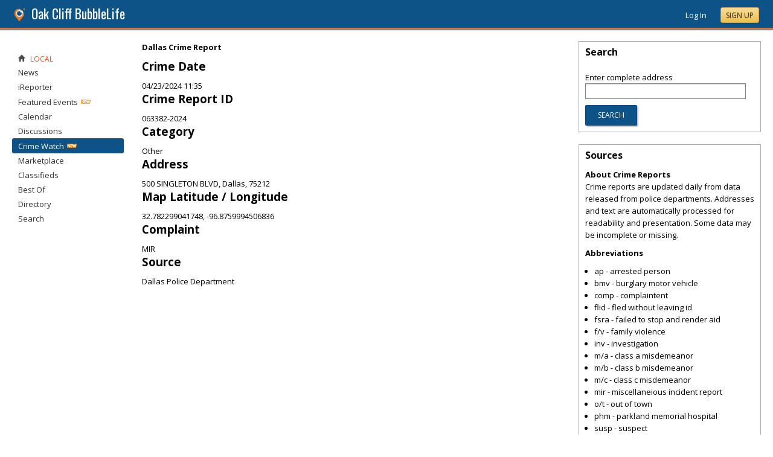

--- FILE ---
content_type: text/html; charset=utf-8
request_url: https://oakcliff.bubblelife.com/type/crime?id=063382-2024
body_size: 47617
content:


<!DOCTYPE html PUBLIC "-//W3C//DTD XHTML 1.0 Transitional//EN" "http://www.w3.org/TR/xhtml1/DTD/xhtml1-transitional.dtd">
<!--[if lt IE 7 ]><html class="ie ie6 ieLt7 ieLt8 ieLt9" lang="en" xmlns="http://www.w3.org/1999/xhtml"><![endif]-->
<!--[if IE 7 ]><html class="ie ie7 ieLt8 ieLt9" lang="en" xmlns="http://www.w3.org/1999/xhtml"><![endif]-->
<!--[if IE 8 ]><html class="ie ie8 ieLt9" lang="en" xmlns="http://www.w3.org/1999/xhtml"><![endif]-->
<!--[if (gte IE 9)]><html class="ie" lang="en" xmlns="http://www.w3.org/1999/xhtml"><![endif]-->
<!--[if !(IE)]><html lang="en" xmlns="http://www.w3.org/1999/xhtml"><![endif]-->
<head id="ctl00_Head1"><script type="text/javascript">window.NREUM||(NREUM={});NREUM.info = {"beacon":"bam.nr-data.net","errorBeacon":"bam.nr-data.net","licenseKey":"127d25f2a5","applicationID":"1993529","transactionName":"NQFbYkVYDUdYUE1bVgxLeGVnFgdRX1JMXk1MBUpGTw==","queueTime":0,"applicationTime":62,"ttGuid":"4D1907EE55D8C4AE","agent":""}</script><script type="text/javascript">(window.NREUM||(NREUM={})).init={ajax:{deny_list:["bam.nr-data.net"]},feature_flags:["soft_nav"]};(window.NREUM||(NREUM={})).loader_config={licenseKey:"127d25f2a5",applicationID:"1993529",browserID:"1993540"};window.NREUM||(NREUM={}),__nr_require=function(t,e,n){function r(n){if(!e[n]){var i=e[n]={exports:{}};t[n][0].call(i.exports,function(e){var i=t[n][1][e];return r(i||e)},i,i.exports)}return e[n].exports}if("function"==typeof __nr_require)return __nr_require;for(var i=0;i<n.length;i++)r(n[i]);return r}({1:[function(t,e,n){function r(){}function i(t,e,n,r){return function(){return s.recordSupportability("API/"+e+"/called"),o(t+e,[u.now()].concat(c(arguments)),n?null:this,r),n?void 0:this}}var o=t("handle"),a=t(9),c=t(10),f=t("ee").get("tracer"),u=t("loader"),s=t(4),d=NREUM;"undefined"==typeof window.newrelic&&(newrelic=d);var p=["setPageViewName","setCustomAttribute","setErrorHandler","finished","addToTrace","inlineHit","addRelease"],l="api-",v=l+"ixn-";a(p,function(t,e){d[e]=i(l,e,!0,"api")}),d.addPageAction=i(l,"addPageAction",!0),d.setCurrentRouteName=i(l,"routeName",!0),e.exports=newrelic,d.interaction=function(){return(new r).get()};var m=r.prototype={createTracer:function(t,e){var n={},r=this,i="function"==typeof e;return o(v+"tracer",[u.now(),t,n],r),function(){if(f.emit((i?"":"no-")+"fn-start",[u.now(),r,i],n),i)try{return e.apply(this,arguments)}catch(t){throw f.emit("fn-err",[arguments,this,t],n),t}finally{f.emit("fn-end",[u.now()],n)}}}};a("actionText,setName,setAttribute,save,ignore,onEnd,getContext,end,get".split(","),function(t,e){m[e]=i(v,e)}),newrelic.noticeError=function(t,e){"string"==typeof t&&(t=new Error(t)),s.recordSupportability("API/noticeError/called"),o("err",[t,u.now(),!1,e])}},{}],2:[function(t,e,n){function r(t){if(NREUM.init){for(var e=NREUM.init,n=t.split("."),r=0;r<n.length-1;r++)if(e=e[n[r]],"object"!=typeof e)return;return e=e[n[n.length-1]]}}e.exports={getConfiguration:r}},{}],3:[function(t,e,n){var r=!1;try{var i=Object.defineProperty({},"passive",{get:function(){r=!0}});window.addEventListener("testPassive",null,i),window.removeEventListener("testPassive",null,i)}catch(o){}e.exports=function(t){return r?{passive:!0,capture:!!t}:!!t}},{}],4:[function(t,e,n){function r(t,e){var n=[a,t,{name:t},e];return o("storeMetric",n,null,"api"),n}function i(t,e){var n=[c,t,{name:t},e];return o("storeEventMetrics",n,null,"api"),n}var o=t("handle"),a="sm",c="cm";e.exports={constants:{SUPPORTABILITY_METRIC:a,CUSTOM_METRIC:c},recordSupportability:r,recordCustom:i}},{}],5:[function(t,e,n){function r(){return c.exists&&performance.now?Math.round(performance.now()):(o=Math.max((new Date).getTime(),o))-a}function i(){return o}var o=(new Date).getTime(),a=o,c=t(11);e.exports=r,e.exports.offset=a,e.exports.getLastTimestamp=i},{}],6:[function(t,e,n){function r(t,e){var n=t.getEntries();n.forEach(function(t){"first-paint"===t.name?l("timing",["fp",Math.floor(t.startTime)]):"first-contentful-paint"===t.name&&l("timing",["fcp",Math.floor(t.startTime)])})}function i(t,e){var n=t.getEntries();if(n.length>0){var r=n[n.length-1];if(u&&u<r.startTime)return;var i=[r],o=a({});o&&i.push(o),l("lcp",i)}}function o(t){t.getEntries().forEach(function(t){t.hadRecentInput||l("cls",[t])})}function a(t){var e=navigator.connection||navigator.mozConnection||navigator.webkitConnection;if(e)return e.type&&(t["net-type"]=e.type),e.effectiveType&&(t["net-etype"]=e.effectiveType),e.rtt&&(t["net-rtt"]=e.rtt),e.downlink&&(t["net-dlink"]=e.downlink),t}function c(t){if(t instanceof y&&!w){var e=Math.round(t.timeStamp),n={type:t.type};a(n),e<=v.now()?n.fid=v.now()-e:e>v.offset&&e<=Date.now()?(e-=v.offset,n.fid=v.now()-e):e=v.now(),w=!0,l("timing",["fi",e,n])}}function f(t){"hidden"===t&&(u=v.now(),l("pageHide",[u]))}if(!("init"in NREUM&&"page_view_timing"in NREUM.init&&"enabled"in NREUM.init.page_view_timing&&NREUM.init.page_view_timing.enabled===!1)){var u,s,d,p,l=t("handle"),v=t("loader"),m=t(8),g=t(3),y=NREUM.o.EV;if("PerformanceObserver"in window&&"function"==typeof window.PerformanceObserver){s=new PerformanceObserver(r);try{s.observe({entryTypes:["paint"]})}catch(h){}d=new PerformanceObserver(i);try{d.observe({entryTypes:["largest-contentful-paint"]})}catch(h){}p=new PerformanceObserver(o);try{p.observe({type:"layout-shift",buffered:!0})}catch(h){}}if("addEventListener"in document){var w=!1,b=["click","keydown","mousedown","pointerdown","touchstart"];b.forEach(function(t){document.addEventListener(t,c,g(!1))})}m(f)}},{}],7:[function(t,e,n){function r(t,e){if(!i)return!1;if(t!==i)return!1;if(!e)return!0;if(!o)return!1;for(var n=o.split("."),r=e.split("."),a=0;a<r.length;a++)if(r[a]!==n[a])return!1;return!0}var i=null,o=null,a=/Version\/(\S+)\s+Safari/;if(navigator.userAgent){var c=navigator.userAgent,f=c.match(a);f&&c.indexOf("Chrome")===-1&&c.indexOf("Chromium")===-1&&(i="Safari",o=f[1])}e.exports={agent:i,version:o,match:r}},{}],8:[function(t,e,n){function r(t){function e(){t(c&&document[c]?document[c]:document[o]?"hidden":"visible")}"addEventListener"in document&&a&&document.addEventListener(a,e,i(!1))}var i=t(3);e.exports=r;var o,a,c;"undefined"!=typeof document.hidden?(o="hidden",a="visibilitychange",c="visibilityState"):"undefined"!=typeof document.msHidden?(o="msHidden",a="msvisibilitychange"):"undefined"!=typeof document.webkitHidden&&(o="webkitHidden",a="webkitvisibilitychange",c="webkitVisibilityState")},{}],9:[function(t,e,n){function r(t,e){var n=[],r="",o=0;for(r in t)i.call(t,r)&&(n[o]=e(r,t[r]),o+=1);return n}var i=Object.prototype.hasOwnProperty;e.exports=r},{}],10:[function(t,e,n){function r(t,e,n){e||(e=0),"undefined"==typeof n&&(n=t?t.length:0);for(var r=-1,i=n-e||0,o=Array(i<0?0:i);++r<i;)o[r]=t[e+r];return o}e.exports=r},{}],11:[function(t,e,n){e.exports={exists:"undefined"!=typeof window.performance&&window.performance.timing&&"undefined"!=typeof window.performance.timing.navigationStart}},{}],ee:[function(t,e,n){function r(){}function i(t){function e(t){return t&&t instanceof r?t:t?u(t,f,a):a()}function n(n,r,i,o,a){if(a!==!1&&(a=!0),!l.aborted||o){t&&a&&t(n,r,i);for(var c=e(i),f=m(n),u=f.length,s=0;s<u;s++)f[s].apply(c,r);var p=d[w[n]];return p&&p.push([b,n,r,c]),c}}function o(t,e){h[t]=m(t).concat(e)}function v(t,e){var n=h[t];if(n)for(var r=0;r<n.length;r++)n[r]===e&&n.splice(r,1)}function m(t){return h[t]||[]}function g(t){return p[t]=p[t]||i(n)}function y(t,e){l.aborted||s(t,function(t,n){e=e||"feature",w[n]=e,e in d||(d[e]=[])})}var h={},w={},b={on:o,addEventListener:o,removeEventListener:v,emit:n,get:g,listeners:m,context:e,buffer:y,abort:c,aborted:!1};return b}function o(t){return u(t,f,a)}function a(){return new r}function c(){(d.api||d.feature)&&(l.aborted=!0,d=l.backlog={})}var f="nr@context",u=t("gos"),s=t(9),d={},p={},l=e.exports=i();e.exports.getOrSetContext=o,l.backlog=d},{}],gos:[function(t,e,n){function r(t,e,n){if(i.call(t,e))return t[e];var r=n();if(Object.defineProperty&&Object.keys)try{return Object.defineProperty(t,e,{value:r,writable:!0,enumerable:!1}),r}catch(o){}return t[e]=r,r}var i=Object.prototype.hasOwnProperty;e.exports=r},{}],handle:[function(t,e,n){function r(t,e,n,r){i.buffer([t],r),i.emit(t,e,n)}var i=t("ee").get("handle");e.exports=r,r.ee=i},{}],id:[function(t,e,n){function r(t){var e=typeof t;return!t||"object"!==e&&"function"!==e?-1:t===window?0:a(t,o,function(){return i++})}var i=1,o="nr@id",a=t("gos");e.exports=r},{}],loader:[function(t,e,n){function r(){if(!M++){var t=T.info=NREUM.info,e=m.getElementsByTagName("script")[0];if(setTimeout(u.abort,3e4),!(t&&t.licenseKey&&t.applicationID&&e))return u.abort();f(x,function(e,n){t[e]||(t[e]=n)});var n=a();c("mark",["onload",n+T.offset],null,"api"),c("timing",["load",n]);var r=m.createElement("script");0===t.agent.indexOf("http://")||0===t.agent.indexOf("https://")?r.src=t.agent:r.src=l+"://"+t.agent,e.parentNode.insertBefore(r,e)}}function i(){"complete"===m.readyState&&o()}function o(){c("mark",["domContent",a()+T.offset],null,"api")}var a=t(5),c=t("handle"),f=t(9),u=t("ee"),s=t(7),d=t(2),p=t(3),l=d.getConfiguration("ssl")===!1?"http":"https",v=window,m=v.document,g="addEventListener",y="attachEvent",h=v.XMLHttpRequest,w=h&&h.prototype,b=!1;NREUM.o={ST:setTimeout,SI:v.setImmediate,CT:clearTimeout,XHR:h,REQ:v.Request,EV:v.Event,PR:v.Promise,MO:v.MutationObserver};var E=""+location,x={beacon:"bam.nr-data.net",errorBeacon:"bam.nr-data.net",agent:"js-agent.newrelic.com/nr-1216.min.js"},O=h&&w&&w[g]&&!/CriOS/.test(navigator.userAgent),T=e.exports={offset:a.getLastTimestamp(),now:a,origin:E,features:{},xhrWrappable:O,userAgent:s,disabled:b};if(!b){t(1),t(6),m[g]?(m[g]("DOMContentLoaded",o,p(!1)),v[g]("load",r,p(!1))):(m[y]("onreadystatechange",i),v[y]("onload",r)),c("mark",["firstbyte",a.getLastTimestamp()],null,"api");var M=0}},{}],"wrap-function":[function(t,e,n){function r(t,e){function n(e,n,r,f,u){function nrWrapper(){var o,a,s,p;try{a=this,o=d(arguments),s="function"==typeof r?r(o,a):r||{}}catch(l){i([l,"",[o,a,f],s],t)}c(n+"start",[o,a,f],s,u);try{return p=e.apply(a,o)}catch(v){throw c(n+"err",[o,a,v],s,u),v}finally{c(n+"end",[o,a,p],s,u)}}return a(e)?e:(n||(n=""),nrWrapper[p]=e,o(e,nrWrapper,t),nrWrapper)}function r(t,e,r,i,o){r||(r="");var c,f,u,s="-"===r.charAt(0);for(u=0;u<e.length;u++)f=e[u],c=t[f],a(c)||(t[f]=n(c,s?f+r:r,i,f,o))}function c(n,r,o,a){if(!v||e){var c=v;v=!0;try{t.emit(n,r,o,e,a)}catch(f){i([f,n,r,o],t)}v=c}}return t||(t=s),n.inPlace=r,n.flag=p,n}function i(t,e){e||(e=s);try{e.emit("internal-error",t)}catch(n){}}function o(t,e,n){if(Object.defineProperty&&Object.keys)try{var r=Object.keys(t);return r.forEach(function(n){Object.defineProperty(e,n,{get:function(){return t[n]},set:function(e){return t[n]=e,e}})}),e}catch(o){i([o],n)}for(var a in t)l.call(t,a)&&(e[a]=t[a]);return e}function a(t){return!(t&&t instanceof Function&&t.apply&&!t[p])}function c(t,e){var n=e(t);return n[p]=t,o(t,n,s),n}function f(t,e,n){var r=t[e];t[e]=c(r,n)}function u(){for(var t=arguments.length,e=new Array(t),n=0;n<t;++n)e[n]=arguments[n];return e}var s=t("ee"),d=t(10),p="nr@original",l=Object.prototype.hasOwnProperty,v=!1;e.exports=r,e.exports.wrapFunction=c,e.exports.wrapInPlace=f,e.exports.argsToArray=u},{}]},{},["loader"]);</script>

    <!-- Begin Inspectlet Asynchronous Code -->
    <script type="text/javascript">
        (function() {
        window.__insp = window.__insp || [];
        __insp.push(['wid', 685766110]);
        var ldinsp = function(){
        if(typeof window.__inspld != "undefined") return; window.__inspld = 1; var insp = document.createElement('script'); insp.type = 'text/javascript'; insp.async = true; insp.id = "inspsync"; insp.src = ('https:' == document.location.protocol ? 'https' : 'http') + '://cdn.inspectlet.com/inspectlet.js?wid=685766110&r=' + Math.floor(new Date().getTime()/3600000); var x = document.getElementsByTagName('script')[0]; x.parentNode.insertBefore(insp, x); };
        setTimeout(ldinsp, 0);
        })();
    </script>
    <!-- End Inspectlet Asynchronous Code -->

    <meta id="ctl00_metaViewport" name="viewport" content="width=device-width, maximum-scale=1.0" /><meta name="format-detection" content="telephone=no" /><meta id="ctl00_metaRefresh" http-equiv="Refresh" content="3600; URL=/type/crime?id=063382-2024" /><meta name="msvalidate.01" content="7B6734AE4BCE071246E5BEAD9089E4D2" /><title>
	063382-2024 - POSS CONT SUB PEN GRP 2-A > 4 OZ < OR EQUAL  5 LBS - Crime Reports - Oak Cliff BubbleLife - The Online Home for Oak Cliff - Oak Cliff, Texas
</title><meta id="ctl00_metaDesc" name="DESCRIPTION" content="Oak Cliff Crime Watch for 063382-2024 (POSS CONT SUB PEN GRP 2-A > 4 OZ &lt; OR EQUAL  5 LBS) - brought to you by BubbleLife." /><meta id="ctl00_metaKeywords" name="KEYWORDS" content="POSS CONT SUB PEN GRP 2-A > 4 OZ &lt; OR EQUAL  5 LBS,Oak Cliff crime watch, neighborhood crime watch, crime alerts, crime reports, police reports, crime reports map, crime watch map" /><meta property="og:title" content="Oak Cliff BubbleLife"/>
<meta property="og:site_name" content="Oak Cliff BubbleLife The Online Home for Oak Cliff"/>
<meta property="og:image" content="https://sites.bubblelife.com/images/bubblelife/BubbleLifeLogo-325x325.png"/>
<link rel="image_src" type="image/png" href="https://sites.bubblelife.com/images/bubblelife/BubbleLifeLogo-325x325.png" />
<meta property="og:url" content="https://oakcliff.bubblelife.com"/>
<meta property="og:type" content="website"/>
<meta property="fb:admins" content="saffie.farris"/>
<meta name="msapplication-square150x150logo" content="https://sites.bubblelife.com/images/bubblelife/bubblelifelogo150x150.png" /><meta name="msapplication-wide310x150logo" content="https://sites.bubblelife.com/images/bubblelife/bubblelifelogo310x150.png" /><meta name="msapplication-square310x310logo" content="https://sites.bubblelife.com/images/bubblelife/bubblelifelogo310x310.png" /><link rel="icon" href="https://sites.bubblelife.com/images/bubblelife/bubblelifelogo44x45.png" type="image/png" /><meta name="application-name" content="BubbleLife" /><meta name="msapplication-TileImage" content="https://sites.bubblelife.com/images/bubblelife/microsoft-touch-icon-144x144.png" /><meta name="msapplication-TileColor" content="#005196" /><link rel="shortcut icon" href="/favicon.ico" type="image/x-icon" /><link rel="manifest" href="../manifest.json" /><link id="ctl00_linkRSS" rel="alternate" type="application/rss+xml" /><link href="//fonts.googleapis.com/css?family=Oswald:400,700" rel="stylesheet" type="text/css" /><link href="//fonts.googleapis.com/css?family=Open+Sans:400,700,400italic" rel="stylesheet" type="text/css" /><link href="/css/bbStark/201529041645.css" rel="stylesheet" type="text/css" />
    <script type="text/javascript" src="//ajax.googleapis.com/ajax/libs/jquery/1.7.1/jquery.min.js"></script>
    <script type="text/javascript"> window.jQuery || document.write("<script src='/scripts/jquery-1.7.1.min.js'>\x3C/script>")</script>
    <script type="text/javascript" src="/scripts/global.js"></script>
    <script type="text/javascript" src="/scripts/jquery.placeholder.min.js"></script>
    <script type="text/javascript" src="/scripts/stickyMojo.min.js"></script>
    <script defer type="text/javascript" src="//apis.google.com/js/plusone.js"></script>
    <script type="text/javascript">
        if (window.attachEvent) window.attachEvent("onload", navMenuHover);
    </script>
    <!--[if lt IE 9]><script src="//cdnjs.cloudflare.com/ajax/libs/html5shiv/r29/html5.js"></script><![endif]-->
    <script type="text/javascript"> var _gaq = _gaq || []; _gaq.push(['_setAccount', 'UA-6950483-3']); _gaq.push(['_setDomainName', '.bubblelife.com']); _gaq.push(['_trackPageview']); _qoptions={qacct:"p-25RdxExqpgKQM"};(function() { var ga = document.createElement('script'); ga.type = 'text/javascript'; ga.async = true; ga.src = ('https:' == document.location.protocol ? 'https://ssl' : 'http://www') + '.google-analytics.com/ga.js'; (document.getElementsByTagName('head')[0] || document.getElementsByTagName('body')[0]).appendChild(ga); })(); </script><script type="text/javascript" src="//secure.quantserve.com/quant.js"></script>
<style type="text/css">#uvTab a { line-height: normal !important; }</style>
<link href="../App_Themes/bbStark/201705041711.css" type="text/css" rel="stylesheet" /></head>
<body id="ctl00_Body1" class="newsletter">
    <form method="post" action="./crime?id=063382-2024" onsubmit="javascript:return WebForm_OnSubmit();" id="aspnetForm" style="width: 100%;">
<div class="aspNetHidden">
<input type="hidden" name="ctl00_ScriptManager1_HiddenField" id="ctl00_ScriptManager1_HiddenField" value="" />
<input type="hidden" name="__EVENTTARGET" id="__EVENTTARGET" value="" />
<input type="hidden" name="__EVENTARGUMENT" id="__EVENTARGUMENT" value="" />
<input type="hidden" name="__VIEWSTATE" id="__VIEWSTATE" value="/wEPDwULLTEwMDEwMzAyNzEPZBYCZg9kFgQCAQ9kFgwCAQ8WAh4HY29udGVudAUld2lkdGg9ZGV2aWNlLXdpZHRoLCBtYXhpbXVtLXNjYWxlPTEuMGQCAw8WBB8ABSQzNjAwOyBVUkw9L3R5cGUvY3JpbWU/[base64]" />
</div>

<script type="text/javascript">
//<![CDATA[
var theForm = document.forms['aspnetForm'];
if (!theForm) {
    theForm = document.aspnetForm;
}
function __doPostBack(eventTarget, eventArgument) {
    if (!theForm.onsubmit || (theForm.onsubmit() != false)) {
        theForm.__EVENTTARGET.value = eventTarget;
        theForm.__EVENTARGUMENT.value = eventArgument;
        theForm.submit();
    }
}
//]]>
</script>


<script src="/WebResource.axd?d=ZoK_Inv5i7V_ZoQo74aBb2CUiTraHsRahxGZbt_YyoxBM8foSMVQHaryz9HOz6QklHxfczBxGkSs2osJwDwiP0vsO7E1&amp;t=638459097597698506" type="text/javascript"></script>


<script src="/ScriptResource.axd?d=AzntUA8JKcYwaQDJzrJBYy1bv_mFts4eAozZSRvbvS4gfjz_lK3DUBmvX1ObKIHKlvcXiQL-2Pgw609l3bDnBOV_240zRsLxLV_g4uD79qAxoaHNgZMzi30Ljsw2cRiOu--fzw2&amp;t=ffffffff873dbd65" type="text/javascript"></script>
<script src="/ScriptResource.axd?d=2Qe7_lu3fIiHRG8ycaRimKdaSzzOwYZSp1kuMsyjLH05Lw3frpIZTFL7RQN33g4-qsrOzfK9JaEDr4CPuJqWfH-v321Y-pBTBmuosQhueQnyTLophgttgbXTg8gx6UGM06b0dg2&amp;t=ffffffff873dbd65" type="text/javascript"></script>
<script src="/type/crime?_TSM_HiddenField_=ctl00_ScriptManager1_HiddenField&amp;_TSM_CombinedScripts_=%3b%3bAjaxControlToolkit%2c+Version%3d4.5.7.123%2c+Culture%3dneutral%2c+PublicKeyToken%3d28f01b0e84b6d53e%3a%3ae3e2fd55-80ff-46e5-af39-b129aec7cebc%3a475a4ef5%3a5546a2b%3a497ef277%3aeffe2a26%3aa43b07eb%3a1d3ed089%3a751cdd15%3adfad98a5%3ad2e10b12%3a37e2e5c9%3a3cf12cf1%3a7e63a579" type="text/javascript"></script>
<script type="text/javascript">
//<![CDATA[
function WebForm_OnSubmit() {
null;
return true;
}
//]]>
</script>

<div class="aspNetHidden">

	<input type="hidden" name="__VIEWSTATEGENERATOR" id="__VIEWSTATEGENERATOR" value="CA0B0334" />
	<input type="hidden" name="__EVENTVALIDATION" id="__EVENTVALIDATION" value="/wEdAAZM0kjV1n3JJR4+E+1HpnqSsz9TD+VWINu78Ydb35skj8EPaaAbOCvsmc1mAqkv0KqD59/GtX+bHKF3ABV+g2lAKNNqSe+8XYI1liSqGd/5aARGq1e/U+wTipEOP0XqxrfZCB4sqcvmC/cZ8oVlPoYCJQICKQ==" />
</div>
        <script type="text/javascript">
//<![CDATA[
Sys.WebForms.PageRequestManager._initialize('ctl00$ScriptManager1', 'aspnetForm', [], [], [], 90, 'ctl00');
//]]>
</script>

        
<script type="text/javascript" language="javascript">
    var ModalProgress = 'ctl00_cpUpdate1_ModalProgress';         
</script>
<script type="text/javascript" src="/scripts/jsUpdateProgress.js"></script>
<div id="ctl00_cpUpdate1_panelUpdateProgress" style="border: solid 2px Gray; background-color: #ffffff; display: none; width: 33%; border-radius: 5px; min-width: 280px;">
	
    <div style="padding: 8px">
        <table border="0" cellpadding="0" cellspacing="0" style="width: 100%; height: 80px;">
            <tbody>
                <tr>
                    <td style="line-height:80px !important; vertical-align: middle;" valign="middle" align="center">
                        <img alt="Please wait" src="/images/dashboard2/loading1.gif" style="position: relative; top: 18px;" /> &nbsp;
                        <span style="font-size: 14px; padding-left: 10px; color: black;">Please wait ...</span>
                    </td>
                </tr>
            </tbody>
        </table>
    </div>

</div>


        
            <div class="main-header">
                

<script type="text/javascript">
    function mouseClickFuncBanner(e) {
        var container = $('blBannerRight');
        if (container.is(e.target) || container.has(e.target).length > 0) {
            return;
        }
        if ($lastMenu == '') { return; }
        container = $($lastMenu);
        if (!container.is(e.target) && container.has(e.target).length === 0) {
            ToggleMenus('');
        }
    }
    function keyUpFuncBanner(e) {
        var key = e.keyCode ? e.keyCode : e.which ? e.which : e.charCode;
        if (key == 27) { ToggleMenus(''); }
    }
    var $lastMenu = '';
    function ToggleMenus(type) {
        var position = $('.blBannerInner:first').offset();
        var isVisible = false;
        if (type == 'profile') {
            if (!$('#blProfileMenuWrapper').length) { window.location.href = "/type/connect"; }
            $('#blMobileMenuWrapper').hide();
            $('#blProfileMenuWrapper').css('right', position.left + 15);
            $('#blProfileMenuWrapper').toggle();
            isVisible = $("#blProfileMenuWrapper").is(":visible");
            menu = '#blProfileMenuWrapper';
        }
        else if (type == 'mobile') {
            $('#blProfileMenuWrapper').hide();
            $('#blMobileMenuWrapper').css('right', position.left + 15);
            $('#blMobileMenuWrapper').toggle();
            isVisible = $("#blMobileMenuWrapper").is(":visible");
            menu = '#blMobileMenuWrapper';
        }
        else {
            $('#blProfileMenuWrapper').hide();
            $('#blMobileMenuWrapper').hide();
            isVisible = false;
        }
        if (isVisible) {
            $(document).keyup(keyUpFuncBanner);
            $(document).mousedown(mouseClickFuncBanner);
            $lastMenu = menu;
        }
        else {
            $(document).unbind("keyup", keyUpFuncBanner);
            $(document).unbind("click", mouseClickFuncBanner);
        }
        return false;
    }
</script>
<div style="display: none;">
    <div id="ctl00_ctl16_pnlSignupEmail" onkeypress="javascript:return WebForm_FireDefaultButton(event, &#39;ctl00_ctl16_btnSignupEmail&#39;)">
	
        <input name="ctl00$ctl16$txtEmail" type="text" id="ctl00_ctl16_txtEmail" />
        <input type="submit" name="ctl00$ctl16$btnSignupEmail" value="Submit" id="ctl00_ctl16_btnSignupEmail" />
    
</div>
</div>
<div class="blBanner">
    <div id="ctl00_ctl16_pnlBannerInner" class="blBannerInner">
	
        <div style="padding: 0 20px;">
            <div class="blBannerLeft">
                <a id="ctl00_ctl16_hlBubbleLifeLogo"><img src="/images/advicelocal/advicelocal32.png" alt="" /></a>
                <a id="ctl00_ctl16_hlMenuCaption" class="blBannerCaption" href="/">Oak Cliff BubbleLife</a>
                <a id="ctl00_ctl16_hlMenuCaption2" class="blBannerCaption blBannerAltCaption" href="/"></a>

            </div>
            <div class="blBannerMenu">
                
            </div>
            
            <div class="blBannerRight">
                
                    <div class="blBannerMenuIcon">
                        <a onclick="ToggleMenus('mobile');" style="cursor: pointer;" title="Show menu">
                            <img src="/images/bubblelife/drawerhandle.png" style="margin-left: 20px; margin-right: 5px; margin-top: 5px;"></a>
                    </div>
                
                
                
                
                    <div style="float: right;">
                        <a id="ctl00_ctl16_hlLoginButton" title="Already have a BubbleLife account?" href="https://oakcliff.bubblelife.com/login?url=/type/crime?id=063382-2024" style="color: white; position: relative; top: 2px;">Log In</a>
                        <div class="blBannerRightInner">
                            <a id="ctl00_ctl16_hlSignupLink" title="Sign up for free" class="ButtonSpecial" rel="nofollow" href="https://www.bubblelife.com/signup" target="_blank" style="margin-left: 20px; color: #333; box-shadow: none; line-height: normal !important; position: relative; top: 2px;">Sign Up</a>
                        </div>
                    </div>
                    
                
            </div>
            <div style="clear: both;">
            </div>
        </div>
    
</div>
</div>


    <style type="text/css">
        .BLSubMenuBar {
            height: 29px;
            background: #25699c;
            border-top: solid 1px #5b8eba;
            overflow: hidden;
            display: none;
        }

        @media screen and (max-width: 1108px) {
            .BLSubMenuBar {
                display: block;
            }

            .blBanner {
                border-bottom: none;
            }
        }

        .BLSubMenuBarInner {
            width: 1290px;
            max-width: 100%;
            margin: 0 auto;
            color: white;
        }

        .BLSubMenuItem {
            float: left;
            border-right: solid 1px #5b8eba;
            padding: 4px 10px 4px 10px;
        }

        a .BLSubMenuItem {
            color: white;
        }

        .BLSubMenuItemFirst {
            border-left: solid 1px #5b8eba;
        }

        .BLSubMenuItemSelected {
            background: #437ca8;
        }
    </style>
    <div class="BLSubMenuBar">
        <div class="BLSubMenuBarInner">
            <div style="margin-left: 35px;">
                <div style="margin-left: 20px; float: left;">
                    <a href="/"><div class="BLSubMenuItem BLSubMenuItemFirst">News</div></a><a href="/calendar"><div class="BLSubMenuItem">Calendar</div></a><a href="/discussions"><div class="BLSubMenuItem">Discussions</div></a><a href="/type/crime"><div class="BLSubMenuItem BLSubMenuItemSelected">Crime</div></a><a href="/market"><div class="BLSubMenuItem">Marketplace</div></a><a href="/classifieds"><div class="BLSubMenuItem">Classifieds</div></a><a href="/bestof"><div class="BLSubMenuItem">Best Of</div></a><a href="/directory"><div class="BLSubMenuItem">Directory</div></a><a href="/search"><div class="BLSubMenuItem">Search</div></a>
                    <div style="clear: both;"></div>
                </div>
            </div>
        </div>
    </div>



<div class="blBannerBottom">
</div>



                <div id="blMobileMenuWrapper">
                    <img style="position: absolute;top: -13px;left: 170px;" src="/images/dashboard2/menutick.png"><ul id="blMobileMenu"><li class="blMobileItemTitle"><img style="width: 12px; height: 12px;" src="/images/glyphicons/glyphicons_halflings_020_home.png"/>Local</li><a href="/" title="News" class="blMobileItem"><li>News</li></a><a href="/community/oakcliff_reporter" title="iReporter" class="blMobileItem"><li>iReporter</li></a><a href="/type/featuredevents" title="Featured Events" class="blMobileItem"><li>Featured Events</li></a><a href="/calendar" title="Calendar" class="blMobileItem"><li>Calendar</li></a><a href="/discussions" title="Discussions" class="blMobileItem"><li>Discussions</li></a><a href="/type/crime" title="Crime Watch" class="blMobileItem blNavItemSelected"><li>Crime Watch</li></a><a href="/market" title="Marketplace" class="blMobileItem"><li>Marketplace</li></a><a href="/classifieds" title="Classifieds" class="blMobileItem"><li>Classifieds</li></a><a href="/bestof" title="Best Of Surveys" class="blMobileItem"><li>Best Of</li></a><a href="/directory" title="Business and organization directory" class="blMobileItem"><li>Directory</li></a><a href="/search" title="Search for articles" class="blMobileItem"><li>Search</li></a></ul>
                </div>
                <div id="blProfileMenuWrapper">
                    <img style="position: absolute;top: -13px;left: 128px;" src="/images/dashboard2/menutick.png"><ul id="blMobileMenu"><li class="blMobileItemTitle"><img style="width: 12px; height: 12px;" src="/images/glyphicons/glyphicons_halflings_020_home.png"/>Communities</li><a href="https://coppell.bubblelife.com" title="Coppell BubbleLife"><li>Coppell BubbleLife</li></a><a href="/type/connect/view/memberships" title="View all subscriptions"><li>View list</li></a><li class="blMobileItemTitle"><img style="width: 12px; height: 12px;" src="/images/glyphicons/glyphicons_halflings_060_pencil.png"/>Content</li><a href="/type/connect/view/content" title="Contributions"><li>Contributions</li></a><a href="/type/connect/view/saved" title="Saved articles and events"><li>Save list</li></a><li class="blMobileItemTitle"><img style="width: 12px; height: 12px;" src="/images/glyphicons/glyphicons_halflings_018_cog.png"/>Account</li><a href="/type/connect" title="My account settings"><li>Account settings</li></a><a onclick="return confirm('Are you sure?');" href="/logout" title="Log out"><li>Log out</li></a></ul>
                </div>
                
            </div>
            <div style="clear: both;"></div>
        
        
        <div class="main-wrapper">
            <div class="main-inner-wrapper">
                <div style="padding: 0 20px;">
                    <div id="ctl00_pnlMainContent" class="main-content">
	
                        <div class="main-inner-content">
                            
                            
                            
    

<div id="ctl00_phCenterColumn_ctl00_pnlShowSearch">
		

    <h1>Dallas Crime Report</h1>
    <div>
        <h2>Crime Date</h2>
        04/23/2024 11:35
    </div>
    <div>
        <h2>Crime Report ID</h2>
        063382-2024
    </div>
    <div>
        <h2>Category</h2>
        Other
    </div>
    <div>
        <h2>Address</h2>
        500 SINGLETON BLVD, Dallas, 75212
    </div>
    <div>
        <h2>Map Latitude / Longitude</h2>
        32.782299041748, -96.8759994506836
    </div>
    <div>
        <h2>Complaint</h2>
        MIR
    </div>
    <div>
        <h2>Source</h2>
        Dallas Police Department
    </div>



	</div>

<div id="ctl00_phCenterColumn_ctl00_pnlShowMap">
		

    <style type="text/css">
        #map > div > div > div > div > div > div > div > div
        {
            font-size: 13px;
            line-height: 18px;
            padding: 0;
        }

            #map > div > div > div > div > div > div > div > div > p
            {
                margin: 0 0 8px 0;
                padding: 0;
            }

        #map .pLinks
        {
            margin: 0;
        }

        #tableOptions label
        {
            cursor: pointer;
            font-weight: bold;
        }

        #map, #tableOptions, #tableCrimes
        {
            border-collapse: separate;
            border-spacing: 0;
            margin: 0 0 20px;
        }

        #map
        {
            width: 100%;
            height: 600px;
            margin: 10px 0;
        }

        #tableOptions td, #tableCrimes td
        {
            padding: 2px 10px 2px 0;
            vertical-align: top;
        }

        #tableCrimes
        {
            display: none;
        }

            #tableCrimes thead td
            {
                font-weight: bold;
            }

        #tbodyCrimes.clickable tr
        {
            cursor: pointer;
        }

        #tableCrimes tbody tr.current td
        {
            background-color: #fbf688 !important;
            box-shadow: 0 0 0 5px #fbf688;
        }

        .tdAddress
        {
            white-space: pre;
        }

        #mapContainer
        {
            position: relative;
        }

        #loading
        {
            display: none;
            top: 10px;
            right: 10px;
            width: 24px;
            height: 24px;
            background: #fff url("/images/loading.gif") center center no-repeat;
            position: absolute;
            z-index: 100;
            -webkit-border-radius: 12px;
            -moz-border-radius: 12px;
            border-radius: 12px;
        }

        #tableCrimes td.tdCategory
        {
            padding-left: 26px;
            font-size: 10px;
            line-height: 15px;
        }

        #pFooter
        {
            display: none;
            background: #eee;
            padding: 10px;
        }

            #pFooter.crummy
            {
                background: rgb(255,204,0);
            }

        #map div
        {
            max-width: none!important;
        }
        /* resets crummy reset */
    </style>

    <div id="mapContainer">
        <div id="loading"></div>
        <div id="map"></div>
        <p id="pFooter"></p>
    </div>

    <table id="tableCrimes" cellpadding="0" cellspacing="0">
        <thead>
            <tr>
                <td>Category</td>
                <td>Date</td>
                <td>Address</td>
                <td>Complaint</td>
                <td>Source</td>
                <td>Crime Report</td>
            </tr>
        </thead>
        <tbody id="tbodyCrimes">
            
        </tbody>
    </table>

    <div style="font-size: 8pt; padding-top: 10px;">
        
        <script type="text/javascript" src="//maps.google.com/maps/api/js?key=AIzaSyCQl3PBVYxKS5aikuFVYFUnMei1yd3jsvM&sensor=false"></script>
        <script type="text/javascript">
            var crl = ;
            crl.latLng = [32.7549018859863,-96.8395004272461];
            crl.fillBy = "id";
            crl.profilekey = 0;
        </script>
        <script type="text/javascript" src="//cdnjs.cloudflare.com/ajax/libs/mustache.js/0.8.1/mustache.min.js"></script>
        <script type="text/javascript" src="/scripts/gmap3.min.js"></script>
        <script type="text/javascript" src="/scripts/crimereport.js"></script>
    </div>

	</div>


                        </div>
                    
</div>

                    <div id="ctl00_pnlBubbleLifeNavMenu" class="main-nav">
	
                        <div class="main-inner-nav">
                            <div class="blNavHeading"><img style="width: 12px; height: 12px;" src="/images/glyphicons/glyphicons_halflings_020_home.png"/>Local</div><div class="blNavItem"><a href="/">News</a></div><div class="blNavItem"><a href="/community/oakcliff_reporter">iReporter</a></div><div class="blNavItem"><a href="/type/featuredevents">Featured Events</a><img src="/images/icons1/new.png" style="position: relative; top: 3px; margin-left: 5px;"/></div><div class="blNavItem"><a href="/calendar">Calendar</a></div><div class="blNavItem"><a href="/discussions">Discussions</a></div><div class="blNavItem blNavItemSelected"><a href="/type/crime">Crime Watch</a><img src="/images/icons1/new.png" style="position: relative; top: 3px; margin-left: 5px;"/></div><div class="blNavItem"><a href="/market">Marketplace</a></div><div class="blNavItem"><a href="/classifieds">Classifieds</a></div><div class="blNavItem"><a href="/bestof">Best Of</a></div><div class="blNavItem"><a href="/directory">Directory</a></div><div class="blNavItem"><a href="/search">Search</a></div>
                        </div>
                    
</div>

                    <div id="ctl00_pnlMainRight" class="main-right-side">
	
                        <div class="main-inner-right-side">
                            
    
<div class="widget" style="margin-top: 0px;">
    <h2><span class="w1"><span class="w2">Search</span></span></h2>
    <div class="content">
        <div id="ctl00_phRightColumn_ctl00_ctl00_pnlSearchNear" onkeypress="javascript:return WebForm_FireDefaultButton(event, &#39;ctl00_phRightColumn_ctl00_ctl00_btnSearchNear&#39;)">
		
            <input type="hidden" name="ctl00$phRightColumn$ctl00$ctl00$TextBoxWatermarkExtender1_ClientState" id="ctl00_phRightColumn_ctl00_ctl00_TextBoxWatermarkExtender1_ClientState" />
            <div style="margin-top: 10px;">
                <span id="ctl00_phRightColumn_ctl00_ctl00_lblSearchNearErrors">Enter complete address</span><br />
                <input name="ctl00$phRightColumn$ctl00$ctl00$txtSearchNear" type="text" id="ctl00_phRightColumn_ctl00_ctl00_txtSearchNear" Class="BubbleInputText" style="width:95%;" />
            </div>
            <div style="margin-top: 10px;">
                <input type="submit" name="ctl00$phRightColumn$ctl00$ctl00$btnSearchNear" value="Search" id="ctl00_phRightColumn_ctl00_ctl00_btnSearchNear" class="BubbleButton" />
            </div>
        
	</div>
    </div>
</div>




<div class="widget">
    <h2>
        <span class="w1"><span class="w2">Sources</span></span></h2>
    <div class="content">
        <p>
<strong>About Crime Reports</strong><br>
Crime reports are updated daily from data released from police departments. Addresses and text are automatically processed for readability and presentation. Some data may be incomplete or missing.

</p>
<p>
<strong>Abbreviations</strong><br>
<ul>
<li>ap - arrested person</li>
<li>bmv - burglary motor vehicle</li>
<li>comp - complaintent</li>
<li>flid - fled without leaving id</li>
<li>fsra - failed to stop and render aid</li>
<li>f/v - family violence</li>
<li>inv - investigation</li>
<li>m/a - class a misdemeanor</li>
<li>m/b - class b misdemeanor</li>
<li>m/c - class c misdemeanor</li>
<li>mir - miscellaneious incident report</li>
<li>o/t - out of town</li>
<li>phm - parkland memorial hospital</li>
<li>susp - suspect</li>
<li>unk - unknown</li>
<li>uumv - unauthorized use motor vehicle</li>
<li>veh - vehicle</li>
</ul>
</p>
<p style="font-size: 8pt;">
<strong>Disclaimer</strong><br>
This information is intended to allow the visitor access to bulk offense information from Police Departments. While all attempts are made to provide accurate, current, and reliable information, the Police Departments recognizes the possibility of human and or technological error. While the Police Departments uses reasonable efforts to include accurate and up-to-date information on this web site, it makes no representations as to the accuracy, timeliness or completeness of that information.
In using this web site, you agree that its information and services are provided "as is, as available" without warranty, express or implied, and that you use this site at your own risk. The Police Departments are not responsible for any error or omission, or for the use of, or the results obtained from the use of this information.
The use of this website and the data contained herein indicates your unconditional acceptance of the above disclaimer. 
</p>
    </div>
</div>



                        </div>
                    
</div>
                    <div style="clear: both;"></div>
                </div>
            </div>
        </div>

        
            <div id="footer"></div>
        
<div class="PageFooter">
    <div class="PageFooterInner">
        <div style="margin: 0 20px;">
            <div style="float: left;">
                
            </div>
            <div style="float: right;" class="PageFooterInnerSocial">
                
                
                
                
                
                
                
                
            </div>
            <div style="clear: both;"></div>
        </div>
    </div>
</div>


<div class="PageFooterStats">
    <div class="PageFooterStatsInner" style="font-size: 8pt;">
        <div class="PageFooterStatsArea">
            <span style="padding-right: 10px;"><a title="Copyright, Advice Local" href="https://www.advicelocal.com"
                target="_blank">Advice Local</a>&nbsp; &copy;&nbsp; 2026</span>
            <span style="padding-right: 10px;">
                <a id="ctl00_CtrlPageFooter1_hlPrivacy" href="/privacy" target="_blank">Privacy Policy</a></span>
            <a id="ctl00_CtrlPageFooter1_hlTerms" href="/terms" target="_blank">Terms of Use</a>
        </div>
    </div>
</div>


        
        
    

<script type="text/javascript">
//<![CDATA[
(function() {var fn = function() {$get("ctl00_ScriptManager1_HiddenField").value = '';Sys.Application.remove_init(fn);};Sys.Application.add_init(fn);})();Sys.Application.add_init(function() {
    $create(Sys.Extended.UI.ModalPopupBehavior, {"BackgroundCssClass":"modalBackground","PopupControlID":"ctl00_cpUpdate1_panelUpdateProgress","dynamicServicePath":"/type/crime","id":"ctl00_cpUpdate1_ModalProgress"}, null, null, $get("ctl00_cpUpdate1_panelUpdateProgress"));
});
Sys.Application.add_init(function() {
    $create(Sys.Extended.UI.TextBoxWatermarkBehavior, {"ClientStateFieldID":"ctl00_phRightColumn_ctl00_ctl00_TextBoxWatermarkExtender1_ClientState","WatermarkCssClass":"NewsletterCommentBoxWatermark","WatermarkText":"Enter address, city and/or zip","id":"ctl00_phRightColumn_ctl00_ctl00_TextBoxWatermarkExtender1"}, null, null, $get("ctl00_phRightColumn_ctl00_ctl00_txtSearchNear"));
});
//]]>
</script>
</form>
    <script defer type="text/javascript" src="/scripts/modals.js"></script>
    
    
    <script type="text/javascript">$(document).ready(function() {$('.main-inner-nav').stickyMojo({ offsetTop: 10, footerID: '#footer', contentID: '.main-content' });
var uv = document.createElement('script'); uv.type = 'text/javascript'; uv.async = true; uv.src = '//widget.uservoice.com/frjRTJ8gD9ZOYvBl7qs3DA.js'; var s = document.getElementsByTagName('script')[0]; s.parentNode.insertBefore(uv, s);
UserVoice = window.UserVoice || []; UserVoice.push(['showTab', 'classic_widget', { mode: 'full', primary_color: '#cc6d00', link_color: '#007dbf', default_mode: 'support', forum_id: 222964, tab_label: 'Help & Support', tab_color: '#f74e00', tab_position: 'bottom-right', tab_inverted: false }]);
$('input, textarea').placeholder();
});</script>
</body>

</html>